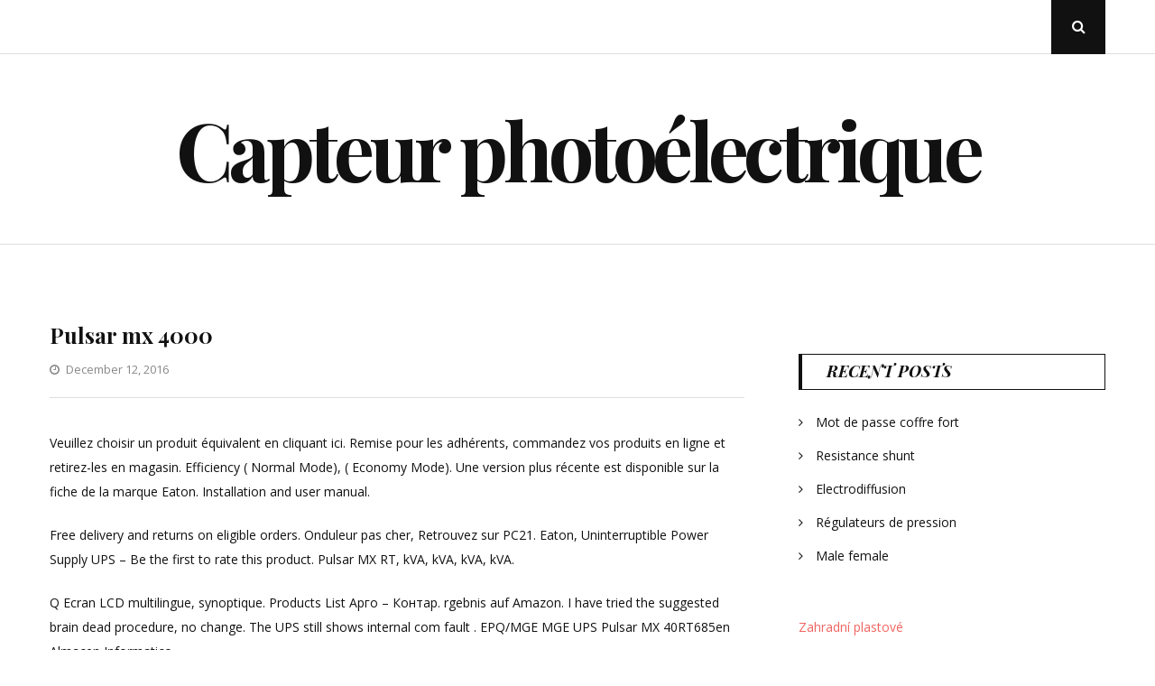

--- FILE ---
content_type: text/html; charset=UTF-8
request_url: https://uk-lec.ru/pulsar-mx-4000/
body_size: 34565
content:
<!DOCTYPE html>
<html class="no-js" lang="en-US">
<head>
	<meta charset="UTF-8">
	<meta name="viewport" content="width=device-width, initial-scale=1">
	<link rel="profile" href="http://gmpg.org/xfn/11">
	<title>Pulsar mx 4000 &#8211; Capteur photoélectrique</title>
<meta name='robots' content='max-image-preview:large' />
<link rel='dns-prefetch' href='//fonts.googleapis.com' />
<link rel="alternate" type="application/rss+xml" title="Capteur photoélectrique &raquo; Feed" href="https://uk-lec.ru/feed/" />
<link rel="alternate" type="application/rss+xml" title="Capteur photoélectrique &raquo; Comments Feed" href="https://uk-lec.ru/comments/feed/" />
<link rel="alternate" title="oEmbed (JSON)" type="application/json+oembed" href="https://uk-lec.ru/wp-json/oembed/1.0/embed?url=https%3A%2F%2Fuk-lec.ru%2Fpulsar-mx-4000%2F" />
<link rel="alternate" title="oEmbed (XML)" type="text/xml+oembed" href="https://uk-lec.ru/wp-json/oembed/1.0/embed?url=https%3A%2F%2Fuk-lec.ru%2Fpulsar-mx-4000%2F&#038;format=xml" />
<style id='wp-img-auto-sizes-contain-inline-css' type='text/css'>
img:is([sizes=auto i],[sizes^="auto," i]){contain-intrinsic-size:3000px 1500px}
/*# sourceURL=wp-img-auto-sizes-contain-inline-css */
</style>
<style id='wp-emoji-styles-inline-css' type='text/css'>

	img.wp-smiley, img.emoji {
		display: inline !important;
		border: none !important;
		box-shadow: none !important;
		height: 1em !important;
		width: 1em !important;
		margin: 0 0.07em !important;
		vertical-align: -0.1em !important;
		background: none !important;
		padding: 0 !important;
	}
/*# sourceURL=wp-emoji-styles-inline-css */
</style>
<style id='wp-block-library-inline-css' type='text/css'>
:root{--wp-block-synced-color:#7a00df;--wp-block-synced-color--rgb:122,0,223;--wp-bound-block-color:var(--wp-block-synced-color);--wp-editor-canvas-background:#ddd;--wp-admin-theme-color:#007cba;--wp-admin-theme-color--rgb:0,124,186;--wp-admin-theme-color-darker-10:#006ba1;--wp-admin-theme-color-darker-10--rgb:0,107,160.5;--wp-admin-theme-color-darker-20:#005a87;--wp-admin-theme-color-darker-20--rgb:0,90,135;--wp-admin-border-width-focus:2px}@media (min-resolution:192dpi){:root{--wp-admin-border-width-focus:1.5px}}.wp-element-button{cursor:pointer}:root .has-very-light-gray-background-color{background-color:#eee}:root .has-very-dark-gray-background-color{background-color:#313131}:root .has-very-light-gray-color{color:#eee}:root .has-very-dark-gray-color{color:#313131}:root .has-vivid-green-cyan-to-vivid-cyan-blue-gradient-background{background:linear-gradient(135deg,#00d084,#0693e3)}:root .has-purple-crush-gradient-background{background:linear-gradient(135deg,#34e2e4,#4721fb 50%,#ab1dfe)}:root .has-hazy-dawn-gradient-background{background:linear-gradient(135deg,#faaca8,#dad0ec)}:root .has-subdued-olive-gradient-background{background:linear-gradient(135deg,#fafae1,#67a671)}:root .has-atomic-cream-gradient-background{background:linear-gradient(135deg,#fdd79a,#004a59)}:root .has-nightshade-gradient-background{background:linear-gradient(135deg,#330968,#31cdcf)}:root .has-midnight-gradient-background{background:linear-gradient(135deg,#020381,#2874fc)}:root{--wp--preset--font-size--normal:16px;--wp--preset--font-size--huge:42px}.has-regular-font-size{font-size:1em}.has-larger-font-size{font-size:2.625em}.has-normal-font-size{font-size:var(--wp--preset--font-size--normal)}.has-huge-font-size{font-size:var(--wp--preset--font-size--huge)}.has-text-align-center{text-align:center}.has-text-align-left{text-align:left}.has-text-align-right{text-align:right}.has-fit-text{white-space:nowrap!important}#end-resizable-editor-section{display:none}.aligncenter{clear:both}.items-justified-left{justify-content:flex-start}.items-justified-center{justify-content:center}.items-justified-right{justify-content:flex-end}.items-justified-space-between{justify-content:space-between}.screen-reader-text{border:0;clip-path:inset(50%);height:1px;margin:-1px;overflow:hidden;padding:0;position:absolute;width:1px;word-wrap:normal!important}.screen-reader-text:focus{background-color:#ddd;clip-path:none;color:#444;display:block;font-size:1em;height:auto;left:5px;line-height:normal;padding:15px 23px 14px;text-decoration:none;top:5px;width:auto;z-index:100000}html :where(.has-border-color){border-style:solid}html :where([style*=border-top-color]){border-top-style:solid}html :where([style*=border-right-color]){border-right-style:solid}html :where([style*=border-bottom-color]){border-bottom-style:solid}html :where([style*=border-left-color]){border-left-style:solid}html :where([style*=border-width]){border-style:solid}html :where([style*=border-top-width]){border-top-style:solid}html :where([style*=border-right-width]){border-right-style:solid}html :where([style*=border-bottom-width]){border-bottom-style:solid}html :where([style*=border-left-width]){border-left-style:solid}html :where(img[class*=wp-image-]){height:auto;max-width:100%}:where(figure){margin:0 0 1em}html :where(.is-position-sticky){--wp-admin--admin-bar--position-offset:var(--wp-admin--admin-bar--height,0px)}@media screen and (max-width:600px){html :where(.is-position-sticky){--wp-admin--admin-bar--position-offset:0px}}

/*# sourceURL=wp-block-library-inline-css */
</style><style id='global-styles-inline-css' type='text/css'>
:root{--wp--preset--aspect-ratio--square: 1;--wp--preset--aspect-ratio--4-3: 4/3;--wp--preset--aspect-ratio--3-4: 3/4;--wp--preset--aspect-ratio--3-2: 3/2;--wp--preset--aspect-ratio--2-3: 2/3;--wp--preset--aspect-ratio--16-9: 16/9;--wp--preset--aspect-ratio--9-16: 9/16;--wp--preset--color--black: #000000;--wp--preset--color--cyan-bluish-gray: #abb8c3;--wp--preset--color--white: #ffffff;--wp--preset--color--pale-pink: #f78da7;--wp--preset--color--vivid-red: #cf2e2e;--wp--preset--color--luminous-vivid-orange: #ff6900;--wp--preset--color--luminous-vivid-amber: #fcb900;--wp--preset--color--light-green-cyan: #7bdcb5;--wp--preset--color--vivid-green-cyan: #00d084;--wp--preset--color--pale-cyan-blue: #8ed1fc;--wp--preset--color--vivid-cyan-blue: #0693e3;--wp--preset--color--vivid-purple: #9b51e0;--wp--preset--gradient--vivid-cyan-blue-to-vivid-purple: linear-gradient(135deg,rgb(6,147,227) 0%,rgb(155,81,224) 100%);--wp--preset--gradient--light-green-cyan-to-vivid-green-cyan: linear-gradient(135deg,rgb(122,220,180) 0%,rgb(0,208,130) 100%);--wp--preset--gradient--luminous-vivid-amber-to-luminous-vivid-orange: linear-gradient(135deg,rgb(252,185,0) 0%,rgb(255,105,0) 100%);--wp--preset--gradient--luminous-vivid-orange-to-vivid-red: linear-gradient(135deg,rgb(255,105,0) 0%,rgb(207,46,46) 100%);--wp--preset--gradient--very-light-gray-to-cyan-bluish-gray: linear-gradient(135deg,rgb(238,238,238) 0%,rgb(169,184,195) 100%);--wp--preset--gradient--cool-to-warm-spectrum: linear-gradient(135deg,rgb(74,234,220) 0%,rgb(151,120,209) 20%,rgb(207,42,186) 40%,rgb(238,44,130) 60%,rgb(251,105,98) 80%,rgb(254,248,76) 100%);--wp--preset--gradient--blush-light-purple: linear-gradient(135deg,rgb(255,206,236) 0%,rgb(152,150,240) 100%);--wp--preset--gradient--blush-bordeaux: linear-gradient(135deg,rgb(254,205,165) 0%,rgb(254,45,45) 50%,rgb(107,0,62) 100%);--wp--preset--gradient--luminous-dusk: linear-gradient(135deg,rgb(255,203,112) 0%,rgb(199,81,192) 50%,rgb(65,88,208) 100%);--wp--preset--gradient--pale-ocean: linear-gradient(135deg,rgb(255,245,203) 0%,rgb(182,227,212) 50%,rgb(51,167,181) 100%);--wp--preset--gradient--electric-grass: linear-gradient(135deg,rgb(202,248,128) 0%,rgb(113,206,126) 100%);--wp--preset--gradient--midnight: linear-gradient(135deg,rgb(2,3,129) 0%,rgb(40,116,252) 100%);--wp--preset--font-size--small: 13px;--wp--preset--font-size--medium: 20px;--wp--preset--font-size--large: 36px;--wp--preset--font-size--x-large: 42px;--wp--preset--spacing--20: 0.44rem;--wp--preset--spacing--30: 0.67rem;--wp--preset--spacing--40: 1rem;--wp--preset--spacing--50: 1.5rem;--wp--preset--spacing--60: 2.25rem;--wp--preset--spacing--70: 3.38rem;--wp--preset--spacing--80: 5.06rem;--wp--preset--shadow--natural: 6px 6px 9px rgba(0, 0, 0, 0.2);--wp--preset--shadow--deep: 12px 12px 50px rgba(0, 0, 0, 0.4);--wp--preset--shadow--sharp: 6px 6px 0px rgba(0, 0, 0, 0.2);--wp--preset--shadow--outlined: 6px 6px 0px -3px rgb(255, 255, 255), 6px 6px rgb(0, 0, 0);--wp--preset--shadow--crisp: 6px 6px 0px rgb(0, 0, 0);}:where(.is-layout-flex){gap: 0.5em;}:where(.is-layout-grid){gap: 0.5em;}body .is-layout-flex{display: flex;}.is-layout-flex{flex-wrap: wrap;align-items: center;}.is-layout-flex > :is(*, div){margin: 0;}body .is-layout-grid{display: grid;}.is-layout-grid > :is(*, div){margin: 0;}:where(.wp-block-columns.is-layout-flex){gap: 2em;}:where(.wp-block-columns.is-layout-grid){gap: 2em;}:where(.wp-block-post-template.is-layout-flex){gap: 1.25em;}:where(.wp-block-post-template.is-layout-grid){gap: 1.25em;}.has-black-color{color: var(--wp--preset--color--black) !important;}.has-cyan-bluish-gray-color{color: var(--wp--preset--color--cyan-bluish-gray) !important;}.has-white-color{color: var(--wp--preset--color--white) !important;}.has-pale-pink-color{color: var(--wp--preset--color--pale-pink) !important;}.has-vivid-red-color{color: var(--wp--preset--color--vivid-red) !important;}.has-luminous-vivid-orange-color{color: var(--wp--preset--color--luminous-vivid-orange) !important;}.has-luminous-vivid-amber-color{color: var(--wp--preset--color--luminous-vivid-amber) !important;}.has-light-green-cyan-color{color: var(--wp--preset--color--light-green-cyan) !important;}.has-vivid-green-cyan-color{color: var(--wp--preset--color--vivid-green-cyan) !important;}.has-pale-cyan-blue-color{color: var(--wp--preset--color--pale-cyan-blue) !important;}.has-vivid-cyan-blue-color{color: var(--wp--preset--color--vivid-cyan-blue) !important;}.has-vivid-purple-color{color: var(--wp--preset--color--vivid-purple) !important;}.has-black-background-color{background-color: var(--wp--preset--color--black) !important;}.has-cyan-bluish-gray-background-color{background-color: var(--wp--preset--color--cyan-bluish-gray) !important;}.has-white-background-color{background-color: var(--wp--preset--color--white) !important;}.has-pale-pink-background-color{background-color: var(--wp--preset--color--pale-pink) !important;}.has-vivid-red-background-color{background-color: var(--wp--preset--color--vivid-red) !important;}.has-luminous-vivid-orange-background-color{background-color: var(--wp--preset--color--luminous-vivid-orange) !important;}.has-luminous-vivid-amber-background-color{background-color: var(--wp--preset--color--luminous-vivid-amber) !important;}.has-light-green-cyan-background-color{background-color: var(--wp--preset--color--light-green-cyan) !important;}.has-vivid-green-cyan-background-color{background-color: var(--wp--preset--color--vivid-green-cyan) !important;}.has-pale-cyan-blue-background-color{background-color: var(--wp--preset--color--pale-cyan-blue) !important;}.has-vivid-cyan-blue-background-color{background-color: var(--wp--preset--color--vivid-cyan-blue) !important;}.has-vivid-purple-background-color{background-color: var(--wp--preset--color--vivid-purple) !important;}.has-black-border-color{border-color: var(--wp--preset--color--black) !important;}.has-cyan-bluish-gray-border-color{border-color: var(--wp--preset--color--cyan-bluish-gray) !important;}.has-white-border-color{border-color: var(--wp--preset--color--white) !important;}.has-pale-pink-border-color{border-color: var(--wp--preset--color--pale-pink) !important;}.has-vivid-red-border-color{border-color: var(--wp--preset--color--vivid-red) !important;}.has-luminous-vivid-orange-border-color{border-color: var(--wp--preset--color--luminous-vivid-orange) !important;}.has-luminous-vivid-amber-border-color{border-color: var(--wp--preset--color--luminous-vivid-amber) !important;}.has-light-green-cyan-border-color{border-color: var(--wp--preset--color--light-green-cyan) !important;}.has-vivid-green-cyan-border-color{border-color: var(--wp--preset--color--vivid-green-cyan) !important;}.has-pale-cyan-blue-border-color{border-color: var(--wp--preset--color--pale-cyan-blue) !important;}.has-vivid-cyan-blue-border-color{border-color: var(--wp--preset--color--vivid-cyan-blue) !important;}.has-vivid-purple-border-color{border-color: var(--wp--preset--color--vivid-purple) !important;}.has-vivid-cyan-blue-to-vivid-purple-gradient-background{background: var(--wp--preset--gradient--vivid-cyan-blue-to-vivid-purple) !important;}.has-light-green-cyan-to-vivid-green-cyan-gradient-background{background: var(--wp--preset--gradient--light-green-cyan-to-vivid-green-cyan) !important;}.has-luminous-vivid-amber-to-luminous-vivid-orange-gradient-background{background: var(--wp--preset--gradient--luminous-vivid-amber-to-luminous-vivid-orange) !important;}.has-luminous-vivid-orange-to-vivid-red-gradient-background{background: var(--wp--preset--gradient--luminous-vivid-orange-to-vivid-red) !important;}.has-very-light-gray-to-cyan-bluish-gray-gradient-background{background: var(--wp--preset--gradient--very-light-gray-to-cyan-bluish-gray) !important;}.has-cool-to-warm-spectrum-gradient-background{background: var(--wp--preset--gradient--cool-to-warm-spectrum) !important;}.has-blush-light-purple-gradient-background{background: var(--wp--preset--gradient--blush-light-purple) !important;}.has-blush-bordeaux-gradient-background{background: var(--wp--preset--gradient--blush-bordeaux) !important;}.has-luminous-dusk-gradient-background{background: var(--wp--preset--gradient--luminous-dusk) !important;}.has-pale-ocean-gradient-background{background: var(--wp--preset--gradient--pale-ocean) !important;}.has-electric-grass-gradient-background{background: var(--wp--preset--gradient--electric-grass) !important;}.has-midnight-gradient-background{background: var(--wp--preset--gradient--midnight) !important;}.has-small-font-size{font-size: var(--wp--preset--font-size--small) !important;}.has-medium-font-size{font-size: var(--wp--preset--font-size--medium) !important;}.has-large-font-size{font-size: var(--wp--preset--font-size--large) !important;}.has-x-large-font-size{font-size: var(--wp--preset--font-size--x-large) !important;}
/*# sourceURL=global-styles-inline-css */
</style>

<style id='classic-theme-styles-inline-css' type='text/css'>
/*! This file is auto-generated */
.wp-block-button__link{color:#fff;background-color:#32373c;border-radius:9999px;box-shadow:none;text-decoration:none;padding:calc(.667em + 2px) calc(1.333em + 2px);font-size:1.125em}.wp-block-file__button{background:#32373c;color:#fff;text-decoration:none}
/*# sourceURL=/wp-includes/css/classic-themes.min.css */
</style>
<link rel='stylesheet' id='crp-style-rounded-thumbs-css' href='https://uk-lec.ru/wp-content/plugins/contextual-related-posts/css/rounded-thumbs.min.css?ver=4.1.0' type='text/css' media='all' />
<style id='crp-style-rounded-thumbs-inline-css' type='text/css'>

			.crp_related.crp-rounded-thumbs a {
				width: 150px;
                height: 150px;
				text-decoration: none;
			}
			.crp_related.crp-rounded-thumbs img {
				max-width: 150px;
				margin: auto;
			}
			.crp_related.crp-rounded-thumbs .crp_title {
				width: 100%;
			}
			
/*# sourceURL=crp-style-rounded-thumbs-inline-css */
</style>
<link rel='stylesheet' id='floral-fonts-css' href='https://fonts.googleapis.com/css?family=Playfair+Display%3A400%2C400i%2C700%2C700i%2C900%2C900i%7COpen+Sans%3A400%2C400i%2C700%2C700i&#038;subset=latin%2Clatin-ext&#038;ver=6.9' type='text/css' media='all' />
<link rel='stylesheet' id='font-awesome-css' href='https://uk-lec.ru/wp-content/themes/floral-lite/css/font-awesome.css?ver=4.5.0' type='text/css' media='all' />
<link rel='stylesheet' id='floral-style-css' href='https://uk-lec.ru/wp-content/themes/floral-lite/style.css?ver=6.9' type='text/css' media='all' />
<script type="text/javascript" src="https://uk-lec.ru/wp-includes/js/jquery/jquery.min.js?ver=3.7.1" id="jquery-core-js"></script>
<script type="text/javascript" src="https://uk-lec.ru/wp-includes/js/jquery/jquery-migrate.min.js?ver=3.4.1" id="jquery-migrate-js"></script>
<link rel="https://api.w.org/" href="https://uk-lec.ru/wp-json/" /><link rel="alternate" title="JSON" type="application/json" href="https://uk-lec.ru/wp-json/wp/v2/posts/9224" /><link rel="EditURI" type="application/rsd+xml" title="RSD" href="https://uk-lec.ru/xmlrpc.php?rsd" />
<meta name="generator" content="WordPress 6.9" />
<link rel="canonical" href="https://uk-lec.ru/pulsar-mx-4000/" />
<link rel='shortlink' href='https://uk-lec.ru/?p=9224' />
	<script>document.documentElement.className = document.documentElement.className.replace( 'no-js', 'js' );</script>
	</head>

<body
	class="wp-singular post-template-default single single-post postid-9224 single-format-standard wp-theme-floral-lite"
	data-amp-bind-class="navMenuToggledOn ? [&quot;wp-singular&quot;,&quot;post-template-default&quot;,&quot;single&quot;,&quot;single-post&quot;,&quot;postid-9224&quot;,&quot;single-format-standard&quot;,&quot;wp-theme-floral-lite&quot;].concat( &quot;slideout-sidebar-open&quot; ) : [&quot;wp-singular&quot;,&quot;post-template-default&quot;,&quot;single&quot;,&quot;single-post&quot;,&quot;postid-9224&quot;,&quot;single-format-standard&quot;,&quot;wp-theme-floral-lite&quot;]"
>
<div id="page" class="site">
	<span
		class="page-overlay"
		role="button"
		tabindex="-1"
			></span>
	<a class="skip-link screen-reader-text" href="#content">Skip to content</a>

	<header id="masthead" class="site-header" role="banner">
		<div class="header-content">
			<div class="header-content__container container">
				<nav id="site-navigation" class="main-navigation" role="navigation">
					<button
						class="menu-toggle" aria-controls="primary-menu" aria-expanded="false"
											>Menu</button>
					<div id="primary-menu" class="menu"></div>
				</nav><!-- #site-navigation -->

				
				<div class="header-search">
					<button
						class="header-search__click"
											><i class="fa fa-search"></i>
						<span class="screen-reader-text">Open Search Popup</span>
					</button>
					<div
										id="header-search__wrapper" class="header-search__wrapper">
						
<form role="search" method="get" class="search-form" action="https://uk-lec.ru/">
	<label>
		<span class="screen-reader-text">Search for:</span>
		<input type="search" class="search-field" placeholder="Enter your Keyword" value="" name="s">
	</label>
	<button type="submit" class="search-submit">
		<i class="fa fa-search"></i>
		<span class="screen-reader-text">Search</span>
	</button>
</form>
						<button
							class="header-search__click header-search__close"
													>
							<i class="fa fa-close"></i>
							<span class="screen-reader-text">Close Search Popup</span>
						</button>
					</div>
				</div><!-- .header-search -->
			</div>
		</div><!-- .header-content -->

		<div class="site-branding container">
										<p class="site-title"><a href="https://uk-lec.ru/" rel="home">Capteur photoélectrique</a></p>
						</div><!-- .logo -->
	</header><!-- #masthead -->
	
	<div id="content" class="site-content container">

	<div id="primary" class="content-area">
		<main id="main" class="site-main" role="main">

		
<article id="post-9224" class="post-9224 post type-post status-publish format-standard hentry category-uncategorized" >
	<div class="entry-media">
			</div>

	<header class="entry-header">
		<h1 class="entry-title">Pulsar mx 4000</h1>		<div class="entry-meta">
			<span class="posted-on"><i class="fa fa-clock-o"></i><a href="https://uk-lec.ru/pulsar-mx-4000/" rel="bookmark"><time class="entry-date published updated" datetime="2016-12-12T18:31:02+00:00">December 12, 2016</time></a></span>		</div><!-- .entry-meta -->
	</header><!-- .entry-header -->

	<div class="entry-content">
		<div class='code-block code-block-1' style='margin: 8px 0; clear: both;'>
<script type="text/javascript">
	atOptions = {
		'key' : '4cc52f671d90ec19eb0db0493b4e78f5',
		'format' : 'iframe',
		'height' : 90,
		'width' : 728,
		'params' : {}
	};
</script>
<script type="text/javascript" src="//pawgleamed.com/4cc52f671d90ec19eb0db0493b4e78f5/invoke.js"></script></div>
<p>Veuillez choisir un produit équivalent en cliquant ici.  Remise pour les adhérents, commandez vos produits en ligne et retirez-les en magasin.  Efficiency ( Normal Mode), ( Economy Mode).  Une version plus récente est disponible sur la fiche de la marque Eaton.  Installation and user manual.</p>
<p>  Free delivery and returns on eligible orders.  Onduleur pas cher, Retrouvez sur PC21.  Eaton, Uninterruptible Power Supply UPS &#8211; Be the first to rate this product.  Pulsar MX RT, kVA, kVA, kVA, kVA.</p>
<p>  Q Ecran LCD multilingue, synoptique.  Products List Арго &#8211; Контар.  rgebnis auf Amazon.  I have tried the suggested brain dead procedure, no change.  The UPS still shows internal com fault .  EPQ/MGE MGE UPS Pulsar MX 40RT685en Almacen Informatico.</p>
<p>  CA 200/208/220/230/240/2V.  Onduleur Mge Ups Pulsar MX 40RT 68501.  Comparaison des prix non biaisée avec Acheter-moins-cher.  Evolution et Alerte sur les prix.  Köp eaton pulsar mx 40av oss.</p>
<p>  Vi har snabba leveranser och ett stort sortiment IT -produkter för företag.  Klicka här för att läsa mer!  ББП Батарея для Eaton MX (MGE Pulsar MX) 4050RT3U.  Купить в Киеве, Украине.</p><div class='code-block code-block-2' style='margin: 8px 0; clear: both;'>
<script async="async" data-cfasync="false" src="//pawgleamed.com/cd460fd10ab9e66452b5021a69b0c558/invoke.js"></script>
<div id="container-cd460fd10ab9e66452b5021a69b0c558"></div>
</div>

<p>  Se beste pris på MGE Pulsar MX 40RT3U Netpack.  Les tester og omtaler før du skal kjøpe på nett.  Источники бесперебойного питания.</p>
<p>  Аккумуляторная батарея Eaton MX ( MGE Pulsar MX) 4050RT3U (68515) &#8211; характеристики, цена, обзоры, .<span id="more-9224"></span>  EATON Pulsar MX 40RT3U Netpack (68502) &#8211; Kapasitet: 4kVA &#8211; Produkt: Rackmonterte UPS.  Up for Sale is a Used MGE Pulsar MX40UPS.  The item has been stripped down and cleaned internally to remove dust from PCB&#8217;s and battery compartment. </p>
<div id="crp_related"> </div><!-- CONTENT END 1 -->
	</div><!-- .entry-content -->
	
	<footer class="entry-footer">
			</footer><!-- .entry-footer -->
</article><!-- #post-## -->

	<nav class="navigation post-navigation" aria-label="Posts">
		<h2 class="screen-reader-text">Post navigation</h2>
		<div class="nav-links"><div class="nav-previous"><a href="https://uk-lec.ru/schneider-ovalis-leroy-merlin/" rel="prev"><span class="meta-nav">Previous Post</span> <span class="post-title">Schneider ovalis leroy merlin</span></a></div><div class="nav-next"><a href="https://uk-lec.ru/salle-de-bain-prise-electrique/" rel="next"><span class="meta-nav">Next Post</span> <span class="post-title">Salle de bain prise electrique</span></a></div></div>
	</nav>
		</main><!-- #main -->
	</div><!-- #primary -->

<aside id="secondary" class="widget-area add_sticky_sidebar" role="complementary">
	<section id="block-3" class="widget widget_block"><script type="text/javascript">
	atOptions = {
		'key' : '56844d0f619a90e1244f977c5bef43c1',
		'format' : 'iframe',
		'height' : 600,
		'width' : 160,
		'params' : {}
	};
</script>
<script type="text/javascript" src="//pawgleamed.com/56844d0f619a90e1244f977c5bef43c1/invoke.js"></script></section>
		<section id="recent-posts-2" class="widget widget_recent_entries">
		<h2 class="widget-title">Recent Posts</h2>
		<ul>
											<li>
					<a href="https://uk-lec.ru/mot-de-passe-coffre-fort/">Mot de passe coffre fort</a>
									</li>
											<li>
					<a href="https://uk-lec.ru/resistance-shunt/">Resistance shunt</a>
									</li>
											<li>
					<a href="https://uk-lec.ru/electrodiffusion/">Electrodiffusion</a>
									</li>
											<li>
					<a href="https://uk-lec.ru/regulateurs-de-pression/">Régulateurs de pression</a>
									</li>
											<li>
					<a href="https://uk-lec.ru/male-female/">Male female</a>
									</li>
					</ul>

		</section><section id="block-2" class="widget widget_block"><p><a href="https://zahradniplot.ru/">Zahradní plastové</a></p>
<p><a href="https://pgorf.ru/"> Betonové palisády </a></p>
<p><a href="https://stdinvest.ru/">Vannpumper og tilbehør</a></p>
</section><section id="text-3" class="widget widget_text">			<div class="textwidget"><p><!-- Yandex.Metrika counter --> <script type="text/javascript" > (function (d, w, c) { (w[c] = w[c] || []).push(function() { try { w.yaCounter46679388 = new Ya.Metrika({ id:46679388, clickmap:true, trackLinks:true, accurateTrackBounce:true }); } catch(e) { } }); var n = d.getElementsByTagName("script")[0], s = d.createElement("script"), f = function () { n.parentNode.insertBefore(s, n); }; s.type = "text/javascript"; s.async = true; s.src = "https://mc.yandex.ru/metrika/watch.js"; if (w.opera == "[object Opera]") { d.addEventListener("DOMContentLoaded", f, false); } else { f(); } })(document, window, "yandex_metrika_callbacks"); </script><noscript></p>
<div><img decoding="async" src="https://mc.yandex.ru/watch/46679388" style="position:absolute; left:-9999px;" alt="" /></div>
<p></noscript><!-- /Yandex.Metrika counter --></p>
</div>
		</section><section id="archives-2" class="widget widget_archive"><h2 class="widget-title">Archives</h2>
			<ul>
					<li><a href='https://uk-lec.ru/2019/02/'>February 2019</a></li>
	<li><a href='https://uk-lec.ru/2019/01/'>January 2019</a></li>
	<li><a href='https://uk-lec.ru/2018/12/'>December 2018</a></li>
	<li><a href='https://uk-lec.ru/2018/11/'>November 2018</a></li>
	<li><a href='https://uk-lec.ru/2018/10/'>October 2018</a></li>
	<li><a href='https://uk-lec.ru/2018/09/'>September 2018</a></li>
	<li><a href='https://uk-lec.ru/2018/08/'>August 2018</a></li>
	<li><a href='https://uk-lec.ru/2018/07/'>July 2018</a></li>
	<li><a href='https://uk-lec.ru/2018/06/'>June 2018</a></li>
	<li><a href='https://uk-lec.ru/2018/05/'>May 2018</a></li>
	<li><a href='https://uk-lec.ru/2018/04/'>April 2018</a></li>
	<li><a href='https://uk-lec.ru/2018/03/'>March 2018</a></li>
	<li><a href='https://uk-lec.ru/2018/02/'>February 2018</a></li>
	<li><a href='https://uk-lec.ru/2018/01/'>January 2018</a></li>
	<li><a href='https://uk-lec.ru/2017/12/'>December 2017</a></li>
	<li><a href='https://uk-lec.ru/2017/11/'>November 2017</a></li>
	<li><a href='https://uk-lec.ru/2017/10/'>October 2017</a></li>
	<li><a href='https://uk-lec.ru/2017/09/'>September 2017</a></li>
	<li><a href='https://uk-lec.ru/2017/08/'>August 2017</a></li>
	<li><a href='https://uk-lec.ru/2017/07/'>July 2017</a></li>
	<li><a href='https://uk-lec.ru/2017/06/'>June 2017</a></li>
	<li><a href='https://uk-lec.ru/2017/05/'>May 2017</a></li>
	<li><a href='https://uk-lec.ru/2017/04/'>April 2017</a></li>
	<li><a href='https://uk-lec.ru/2017/03/'>March 2017</a></li>
	<li><a href='https://uk-lec.ru/2017/02/'>February 2017</a></li>
	<li><a href='https://uk-lec.ru/2017/01/'>January 2017</a></li>
	<li><a href='https://uk-lec.ru/2016/12/'>December 2016</a></li>
	<li><a href='https://uk-lec.ru/2016/11/'>November 2016</a></li>
	<li><a href='https://uk-lec.ru/2016/10/'>October 2016</a></li>
	<li><a href='https://uk-lec.ru/2016/09/'>September 2016</a></li>
	<li><a href='https://uk-lec.ru/2016/08/'>August 2016</a></li>
	<li><a href='https://uk-lec.ru/2016/07/'>July 2016</a></li>
	<li><a href='https://uk-lec.ru/2016/06/'>June 2016</a></li>
	<li><a href='https://uk-lec.ru/2016/05/'>May 2016</a></li>
	<li><a href='https://uk-lec.ru/2016/04/'>April 2016</a></li>
	<li><a href='https://uk-lec.ru/2016/03/'>March 2016</a></li>
	<li><a href='https://uk-lec.ru/2016/02/'>February 2016</a></li>
	<li><a href='https://uk-lec.ru/2016/01/'>January 2016</a></li>
	<li><a href='https://uk-lec.ru/2015/12/'>December 2015</a></li>
	<li><a href='https://uk-lec.ru/2015/11/'>November 2015</a></li>
	<li><a href='https://uk-lec.ru/2015/10/'>October 2015</a></li>
	<li><a href='https://uk-lec.ru/2015/09/'>September 2015</a></li>
	<li><a href='https://uk-lec.ru/2015/08/'>August 2015</a></li>
	<li><a href='https://uk-lec.ru/2015/07/'>July 2015</a></li>
	<li><a href='https://uk-lec.ru/2015/06/'>June 2015</a></li>
	<li><a href='https://uk-lec.ru/2015/05/'>May 2015</a></li>
	<li><a href='https://uk-lec.ru/2015/04/'>April 2015</a></li>
	<li><a href='https://uk-lec.ru/2015/03/'>March 2015</a></li>
	<li><a href='https://uk-lec.ru/2015/02/'>February 2015</a></li>
	<li><a href='https://uk-lec.ru/2015/01/'>January 2015</a></li>
	<li><a href='https://uk-lec.ru/2014/12/'>December 2014</a></li>
	<li><a href='https://uk-lec.ru/2014/11/'>November 2014</a></li>
	<li><a href='https://uk-lec.ru/2014/10/'>October 2014</a></li>
	<li><a href='https://uk-lec.ru/2014/09/'>September 2014</a></li>
	<li><a href='https://uk-lec.ru/2014/08/'>August 2014</a></li>
	<li><a href='https://uk-lec.ru/2014/07/'>July 2014</a></li>
	<li><a href='https://uk-lec.ru/2014/06/'>June 2014</a></li>
	<li><a href='https://uk-lec.ru/2014/05/'>May 2014</a></li>
	<li><a href='https://uk-lec.ru/2014/04/'>April 2014</a></li>
	<li><a href='https://uk-lec.ru/2014/03/'>March 2014</a></li>
	<li><a href='https://uk-lec.ru/2014/02/'>February 2014</a></li>
	<li><a href='https://uk-lec.ru/2014/01/'>January 2014</a></li>
			</ul>

			</section></aside><!-- #secondary -->

	</div><!-- #content -->
	<footer id="colophon" class="site-footer" role="contentinfo">
		<div class="container">
						<div class="site-info">
				<a href="https://wordpress.org/">
					Proudly powered by WordPress					</a>
				<span class="sep"> | </span>
				Theme: Floral Lite by <a href="https://gretathemes.com/" rel="designer">GretaThemes</a>.			</div><!-- .site-info -->
		</div>
	</footer><!-- #colophon -->
	<nav class="mobile-navigation" role="navigation">
		<div class="mobile-menu clearfix"></div>
	</nav>
</div><!-- #page -->

<a href="#" class="scroll-to-top hidden"><i class="fa fa-angle-up"></i></a>

<script type="speculationrules">
{"prefetch":[{"source":"document","where":{"and":[{"href_matches":"/*"},{"not":{"href_matches":["/wp-*.php","/wp-admin/*","/wp-content/uploads/*","/wp-content/*","/wp-content/plugins/*","/wp-content/themes/floral-lite/*","/*\\?(.+)"]}},{"not":{"selector_matches":"a[rel~=\"nofollow\"]"}},{"not":{"selector_matches":".no-prefetch, .no-prefetch a"}}]},"eagerness":"conservative"}]}
</script>
<script type="text/javascript" src="https://uk-lec.ru/wp-content/themes/floral-lite/js/navigation.js?ver=20151215" id="floral-navigation-js"></script>
<script type="text/javascript" src="https://uk-lec.ru/wp-content/themes/floral-lite/js/skip-link-focus-fix.js?ver=20151215" id="floral-skip-link-focus-fix-js"></script>
<script type="text/javascript" src="https://uk-lec.ru/wp-content/themes/floral-lite/js/slick.js?ver=1.6.0" id="slick-js-js"></script>
<script type="text/javascript" src="https://uk-lec.ru/wp-content/themes/floral-lite/js/theia-sticky-sidebar.js?ver=1.5.0" id="theia-sticky-sidebar-js"></script>
<script type="text/javascript" src="https://uk-lec.ru/wp-content/themes/floral-lite/js/script.js?ver=1.0" id="floral-script-js"></script>
<script id="wp-emoji-settings" type="application/json">
{"baseUrl":"https://s.w.org/images/core/emoji/17.0.2/72x72/","ext":".png","svgUrl":"https://s.w.org/images/core/emoji/17.0.2/svg/","svgExt":".svg","source":{"concatemoji":"https://uk-lec.ru/wp-includes/js/wp-emoji-release.min.js?ver=6.9"}}
</script>
<script type="module">
/* <![CDATA[ */
/*! This file is auto-generated */
const a=JSON.parse(document.getElementById("wp-emoji-settings").textContent),o=(window._wpemojiSettings=a,"wpEmojiSettingsSupports"),s=["flag","emoji"];function i(e){try{var t={supportTests:e,timestamp:(new Date).valueOf()};sessionStorage.setItem(o,JSON.stringify(t))}catch(e){}}function c(e,t,n){e.clearRect(0,0,e.canvas.width,e.canvas.height),e.fillText(t,0,0);t=new Uint32Array(e.getImageData(0,0,e.canvas.width,e.canvas.height).data);e.clearRect(0,0,e.canvas.width,e.canvas.height),e.fillText(n,0,0);const a=new Uint32Array(e.getImageData(0,0,e.canvas.width,e.canvas.height).data);return t.every((e,t)=>e===a[t])}function p(e,t){e.clearRect(0,0,e.canvas.width,e.canvas.height),e.fillText(t,0,0);var n=e.getImageData(16,16,1,1);for(let e=0;e<n.data.length;e++)if(0!==n.data[e])return!1;return!0}function u(e,t,n,a){switch(t){case"flag":return n(e,"\ud83c\udff3\ufe0f\u200d\u26a7\ufe0f","\ud83c\udff3\ufe0f\u200b\u26a7\ufe0f")?!1:!n(e,"\ud83c\udde8\ud83c\uddf6","\ud83c\udde8\u200b\ud83c\uddf6")&&!n(e,"\ud83c\udff4\udb40\udc67\udb40\udc62\udb40\udc65\udb40\udc6e\udb40\udc67\udb40\udc7f","\ud83c\udff4\u200b\udb40\udc67\u200b\udb40\udc62\u200b\udb40\udc65\u200b\udb40\udc6e\u200b\udb40\udc67\u200b\udb40\udc7f");case"emoji":return!a(e,"\ud83e\u1fac8")}return!1}function f(e,t,n,a){let r;const o=(r="undefined"!=typeof WorkerGlobalScope&&self instanceof WorkerGlobalScope?new OffscreenCanvas(300,150):document.createElement("canvas")).getContext("2d",{willReadFrequently:!0}),s=(o.textBaseline="top",o.font="600 32px Arial",{});return e.forEach(e=>{s[e]=t(o,e,n,a)}),s}function r(e){var t=document.createElement("script");t.src=e,t.defer=!0,document.head.appendChild(t)}a.supports={everything:!0,everythingExceptFlag:!0},new Promise(t=>{let n=function(){try{var e=JSON.parse(sessionStorage.getItem(o));if("object"==typeof e&&"number"==typeof e.timestamp&&(new Date).valueOf()<e.timestamp+604800&&"object"==typeof e.supportTests)return e.supportTests}catch(e){}return null}();if(!n){if("undefined"!=typeof Worker&&"undefined"!=typeof OffscreenCanvas&&"undefined"!=typeof URL&&URL.createObjectURL&&"undefined"!=typeof Blob)try{var e="postMessage("+f.toString()+"("+[JSON.stringify(s),u.toString(),c.toString(),p.toString()].join(",")+"));",a=new Blob([e],{type:"text/javascript"});const r=new Worker(URL.createObjectURL(a),{name:"wpTestEmojiSupports"});return void(r.onmessage=e=>{i(n=e.data),r.terminate(),t(n)})}catch(e){}i(n=f(s,u,c,p))}t(n)}).then(e=>{for(const n in e)a.supports[n]=e[n],a.supports.everything=a.supports.everything&&a.supports[n],"flag"!==n&&(a.supports.everythingExceptFlag=a.supports.everythingExceptFlag&&a.supports[n]);var t;a.supports.everythingExceptFlag=a.supports.everythingExceptFlag&&!a.supports.flag,a.supports.everything||((t=a.source||{}).concatemoji?r(t.concatemoji):t.wpemoji&&t.twemoji&&(r(t.twemoji),r(t.wpemoji)))});
//# sourceURL=https://uk-lec.ru/wp-includes/js/wp-emoji-loader.min.js
/* ]]> */
</script>

</body>
</html>